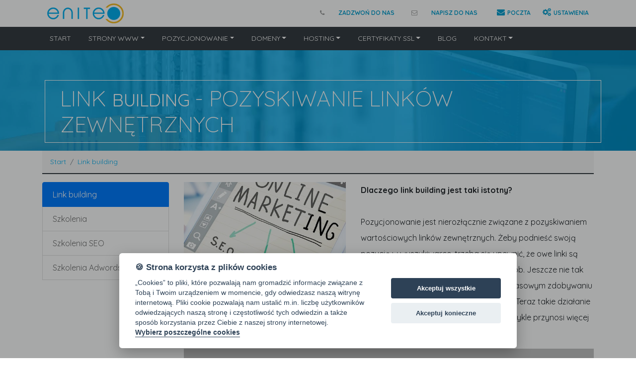

--- FILE ---
content_type: text/html; charset=UTF-8
request_url: https://www.eniteo.pl/link-building-pozyskiwanie-linkow-zewnetrznych
body_size: 6759
content:
 
<!DOCTYPE html>
<html lang="pl">
<head>  
<meta charset="utf-8"> 
<meta http-equiv="X-UA-Compatible" content="IE=edge">
 
<base href="https://www.eniteo.pl/" />
<meta name="viewport" content="width=device-width, initial-scale=1">
<title>Link building - pozyskiwanie linków zewnętrznych | Eniteo</title>
<meta name="Description" content="" />
<meta name="Keywords" content="" />   
<link rel="canonical" href="https://www.eniteo.pl/link-building-pozyskiwanie-linkow-zewnetrznych" />
 
    <!-- Bootstrap core CSS -->
    <link href="vendor/bootstrap/css/bootstrap.min.css" rel="stylesheet">
    <link href="css/global.css" rel="stylesheet"> 
    <link rel="stylesheet" href="src/dist/cookieconsent.css" media="print" onload="this.media='all'">
  <!--  <script type="text/plain" data-cookiecategory="analytics" type="text/javascript">

  var _gaq = _gaq || [];
  _gaq.push(['_setAccount', 'UA-1912145-32']);
  _gaq.push(['_trackPageview']);
  _gaq.push(['b._setAccount', 'UA-23870366-1']);
  _gaq.push(['b._trackPageview']);

  (function() {
    var ga = document.createElement('script'); ga.type = 'text/javascript'; ga.async = true;
    ga.src = ('https:' == document.location.protocol ? 'https://ssl' : 'http://www') + '.google-analytics.com/ga.js';
    var s = document.getElementsByTagName('script')[0]; s.parentNode.insertBefore(ga, s);
  })();

</script>--> <script>
   // Define dataLayer and the gtag function.
   window.dataLayer = window.dataLayer || [];
   function gtag(){dataLayer.push(arguments);}

   // Default ad_storage to 'denied'.
   gtag('consent', 'default', {
    'ad_storage': 'denied',
    'analytics_storage': 'denied',
    'ad_personalization': 'denied',
    'ad_user_data': 'denied',
    'personalization_storage': 'denied', 
    'wait_for_update': 500
   });
 </script> 
 <!-- Google Tag Manager -->
<script>(function(w,d,s,l,i){w[l]=w[l]||[];w[l].push({'gtm.start':
new Date().getTime(),event:'gtm.js'});var f=d.getElementsByTagName(s)[0],
j=d.createElement(s),dl=l!='dataLayer'?'&l='+l:'';j.async=true;j.src=
'https://www.googletagmanager.com/gtm.js?id='+i+dl;f.parentNode.insertBefore(j,f);
})(window,document,'script','dataLayer','GTM-MSJBLZGB');</script>
<!-- End Google Tag Manager -->
<!--- enable analytics when "analytics" category is selected --->
 
<!-- Smartsupp Live Chat script 
<script data-cookiecategory="necessary" type="text/javascript">
var _smartsupp = _smartsupp || {};
_smartsupp.key = '3bccf3bc467b0b2e9b9fb3717a9d5fc2c81128b9';
window.smartsupp||(function(d) {
  var s,c,o=smartsupp=function(){ o._.push(arguments)};o._=[];
  s=d.getElementsByTagName('script')[0];c=d.createElement('script');
  c.type='text/javascript';c.charset='utf-8';c.async=true;
  c.src='https://www.smartsuppchat.com/loader.js?';s.parentNode.insertBefore(c,s);
})(document);
</script>
<noscript> Powered by <a href=“https://www.smartsupp.com” target=“_blank”>Smartsupp</a></noscript>-->
</head>
<body>

<!-- Google Tag Manager (noscript) -->
<noscript><iframe src="https://www.googletagmanager.com/ns.html?id=GTM-MSJBLZGB"
height="0" width="0" style="display:none;visibility:hidden"></iframe></noscript>
<!-- End Google Tag Manager (noscript) -->
<nav id="topbar" class="site-topbar">
	<div class="container">
		<div class="row">
				<div class="col-sm-4"><span style="font-size:13px;"><a href="/"><img src="images/eniteo.png" alt="Eniteo - Strony internetowe, projektowanie stron internetowych" /></a></span>
				</div>
				<div class="social-links col-sm-8">
			 <span class="tel"> <i aria-hidden="true" class="fa fa-phone"></i><a class="btn2 btn-default" data-toggle="collapse" href="#collapseTel" id="#collapseTel" onclick="ga('send', 'event', 'Kontakt', 'Klikniecie', 'Telefon','0');" rel="noindex"> zadzwoń do nas</a></span> 

 <span class="mail"><i class="fa fa-envelope-o"></i> <a class="btn2 btn-default" data-toggle="collapse" href="#collapseEmail" id="#collapseEmail" onclick="ga('send', 'event', 'Kontakt', 'Klikniecie', 'Email','0');" rel="noindex"> napisz do nas</a></span> 
				<a href="https://poczta1109.eniteo.pl" target="_blank"><i class="fa fa-envelope"><span>poczta</span></i></a> 
				<a href="https://panel1109.eniteo.pl" target="_blank"><i class="fa fa-cogs"><span>ustawienia</span></i></a> 
				</div> 
		</div>
	</div>
</nav>
 
  <!-- Navigation -->
    <nav class="navbar navbar-expand-lg navbar-dark bg-dark">
      <div class="container">
      
         <a class="navbar-brand" href="/"><img src="images/logo.png" alt="logo" class="logobrand" style="height:30px" /></a>
          <div class="address-bar-smart"><a href="https://poczta1109.eniteo.pl" target="_blank"><i class="fa fa-envelope"></i></a> 
                        <a href="https://panel1109.eniteo.pl" target="_blank"><i class="fa fa-cogs"></i></a> 
               <!-- <a class="navbar-brand" href="index.php" style="padding:0; padding-top:5px;">  
                   <img src="images/logo.png" id="logo" /> 
                </a>  -->
            </div>  
        <button class="navbar-toggler navbar-toggler-right" type="button" data-toggle="collapse" data-target="#navbarResponsive" aria-controls="navbarResponsive" aria-expanded="false" aria-label="Toggle navigation">
          <span class="navbar-toggler-icon"></span>
        </button> 
        <div class="collapse navbar-collapse" id="navbarResponsive"> <ul class="navbar-nav" id="dropdown-submenu"><li class="nav-item"><a href="/ " class="nav-link" > Start</a></li><li class="nav-item dropdown"><a href="/strony-www" class="nav-link dropdown-toggle" data-toggle="dropdown" id="navbarDropdownPortfolio" aria-haspopup="true" aria-expanded="false"> Strony WWW</a><div class="dropdown-menu dropdown-menu-right" aria-labelledby="navbarDropdownPortfolio"><a href="/firmowe-strony-www" class="dropdown-item">Firmowe strony WWW</a><a href="/tworzenie-sklepow-internetowych" class="dropdown-item">Sklepy internetowe</a><a href="/portfolio-stron-www" class="dropdown-item">Portfolio</a><a href="/identyfikacja-wizualna-firmy-projektowanie-tworzenie-logo" class="dropdown-item">Identyfikacja wizualna</a><a href="/cms-system-zarzadzania-trescia" class="dropdown-item">CMS - system zarządzania treścią</a><a href="/tanie-strony-www-gotowe-strony-internetowe" class="dropdown-item">Tanie strony www</a><a href="/strony-internetowe-krakow-tworzenie-stron-www" class="dropdown-item">Strony internetowe - Kraków</a></div></li><li class="nav-item dropdown"><a href="/seo-pozycjonowanie-stron-www" class="nav-link dropdown-toggle" data-toggle="dropdown" id="navbarDropdownPortfolio" aria-haspopup="true" aria-expanded="false"> Pozycjonowanie</a><div class="dropdown-menu dropdown-menu-right" aria-labelledby="navbarDropdownPortfolio"><a href="/link-building-pozyskiwanie-linkow-zewnetrznych" class="dropdown-item">Link building</a><a href="/szkolenia" class="dropdown-item">Szkolenia</a><a href="/seo" class="dropdown-item">Szkolenia SEO</a><a href="/adwords" class="dropdown-item">Szkolenia Adwords</a></div></li><li class="nav-item dropdown"><a href="/domeny-internetowe-rejestracja-transfer" class="nav-link dropdown-toggle" data-toggle="dropdown" id="navbarDropdownPortfolio" aria-haspopup="true" aria-expanded="false"> Domeny</a><div class="dropdown-menu dropdown-menu-right" aria-labelledby="navbarDropdownPortfolio"><a href="/rejestracja-domeny" class="dropdown-item">Rejestracja domeny</a><a href="/transfer-domeny" class="dropdown-item">Transfer domeny</a><a href="/domeny-cennik" class="dropdown-item">Cennik</a><a href="/regulaminy-domeny" class="dropdown-item">Regulaminy</a><a href="/logowanie" class="dropdown-item">Logowanie</a></div></li><li class="nav-item dropdown"><a href="/tani-hosting-serwery-www" class="nav-link dropdown-toggle" data-toggle="dropdown" id="navbarDropdownPortfolio" aria-haspopup="true" aria-expanded="false"> Hosting</a><div class="dropdown-menu dropdown-menu-right" aria-labelledby="navbarDropdownPortfolio"><a href="/aktywacja-hostingu" class="dropdown-item">Aktywacja hostingu</a><a href="/parametry-hostingu" class="dropdown-item">Parametry hostingu</a><a href="/hosting-cennik" class="dropdown-item">Cennik</a><a href="/rozwiazania-techniczne" class="dropdown-item">Rozwiązania techniczne</a><a href="/regulamin" class="dropdown-item">Regulamin</a></div></li><li class="nav-item dropdown"><a href="/certyfikaty-ssl" class="nav-link dropdown-toggle" data-toggle="dropdown" id="navbarDropdownPortfolio" aria-haspopup="true" aria-expanded="false"> Certyfikaty SSL</a><div class="dropdown-menu dropdown-menu-right" aria-labelledby="navbarDropdownPortfolio"><a href="/cennik-ssl" class="dropdown-item">Cennik</a><a href="/szczegoly-trustico-ssl" class="dropdown-item">Szczegoly Trustico SSL</a><a href="/zamow-certyfikat-ssl" class="dropdown-item">Zamów certyfikat SSL</a></div></li><li class="nav-item"><a href="/blog" class="nav-link" > Blog</a></li><li class="nav-item dropdown"><a href="/kontakt" class="nav-link dropdown-toggle" data-toggle="dropdown" id="navbarDropdownPortfolio" aria-haspopup="true" aria-expanded="false"> Kontakt</a><div class="dropdown-menu dropdown-menu-right" aria-labelledby="navbarDropdownPortfolio"><a href="/online" class="dropdown-item">Szybki kontakt</a><a href="/firma-eniteo" class="dropdown-item">Firma ENITEO</a><a href="/gwarancja-jakosci" class="dropdown-item">Gwarancja jakości</a><a href="/polityka-prywatnosci" class="dropdown-item">Polityka prywatności</a><a href="/rodo" class="dropdown-item">RODO</a></div></li>   
				</ul>
           </div>
            <!-- /.navbar-collapse -->
        </div>
        <!-- /.container -->
    </nav><header>   
  <div class="slide-podstrona" style="background-image: url('images/header-page.jpg');">
    <div class="container naglowek"><h1 class="mb-3 naglowek-podstrona bialy">
      Link <small>building </small>- pozyskiwanie linków zewnętrznych  
      </h1>
    </div>
  </div>   
</header>
 <div class="container content">
  <ol class="breadcrumb"><li class="breadcrumb-item"><a href="index.php">Start</a></li><li class="breadcrumb-item active"><a href="/link-building-pozyskiwanie-linkow-zewnetrznych">Link building</a></li></ol>			<div class="row justify-content-md-center"><div class="col-md-3 menu-left"><div class="list-group"> <a href="/link-building-pozyskiwanie-linkow-zewnetrznych" class="list-group-item active">Link building</a> <a href="/szkolenia" class="list-group-item">Szkolenia</a> <a href="/seo" class="list-group-item">Szkolenia SEO</a> <a href="/adwords" class="list-group-item">Szkolenia Adwords</a><p>&nbsp;</p><p>&nbsp;</p></div></div><div class="col-md-9"><div class="row"><div class="col-lg-5"><p><img src="magazyn/image/podstrony/linki-sponsorowane.jpg" class="img-fluid mb-4" alt="Link building - pozyskiwanie linków zewnętrznych" /></p></div><div class="col-lg-7"><p><strong>Dlaczego link building jest taki istotny?</strong><br />
<br />
Pozycjonowanie jest nierozłącznie związane z pozyskiwaniem wartościowych link&oacute;w zewnętrznych. Żeby podnieść swoją pozycję w wyszukiwarce, trzeba się upewnić, że owe linki są pozyskiwane w mądry, przemyślany spos&oacute;b. Jeszcze nie tak dawno temu działania SEO polegały na masowym zdobywaniu odnośnik&oacute;w &ndash; liczyła się ilość, a nie jakość. Teraz takie działanie jest postrzegane jako mało skuteczne i zwykle przynosi więcej komplikacji niż profit&oacute;w.</p>
</div>
      </div>
    <!-- /.row --><div style="display:block; background-color:#c3c3c3; 
  background: -moz-linear-gradient(0deg, #c3c3c3, #ebebeb); padding:15px;">
<p style="text-align: justify;">Przełomowym momentem był rok 2013, w kt&oacute;rym to algorytm o nazwie Pingwin wywr&oacute;cił zasady pozycjonowania do g&oacute;ry nogami. Strony, kt&oacute;re posiadały tysiące zewnętrznych odnośnik&oacute;w wykupionych za grosze, zostały zepchnięte z piedestału &ndash; Pingwin rozpoznał je bowiem jako sztucznie promowane i bezwartościowe. Nadrzędną zasadą, jaka przyświeca obecnie link buildingowi, jest prymat jakości. Budowanie zaplecza ma sens tylko i wyłącznie wtedy, jeśli odnośniki pochodzą z zaufanych i wartościowych źr&oacute;deł &ndash; a na to potrzeba czasu i pieniędzy. Google podchodzi bardzo poważnie do kwestii pochodzenia zewnętrznych link&oacute;w, ponieważ odzwierciedla to autorytet linkowanych domen. Im większy autorytet, tym wyższe zaufanie do firmowej strony i wyższa pozycja w wynikach wyszukiwania.</p>
</div>

<p style="text-align: center;"><br />
<strong>3 kluczowe zasady link buildingu</strong></p>

<div class="row">
<div class="col-sm-3">
<h3 style="text-align: center;">1.</h3>

<p>Liczy się jakość, nie ilość. Stare zasady odeszły do lamusa &ndash; nadeszła era treści i link&oacute;w wartościowych.</p>
</div>

<div class="col-sm-3">
<h3 style="text-align: center;">2.</h3>

<p>Jeśli linkować, to tylko z zaufanych domen. Zawsze należy sprawdzić, czy dana witryna ma wysoki wsp&oacute;łczynnik Domain Authority.</p>

<p>&nbsp;</p>
</div>

<div class="col-sm-6">
<h3 style="text-align: center;">3.</h3>

<p>Odnośniki dzielą się na zwykłe, czyste linki oraz tak zwane anchory, czyli linki skryte pod tekstem. Wcześniej to anchory były skuteczniejsze; gł&oacute;wnie ze względu na to, że stosowane w nich frazy były promowane przez wyszukiwarek. Teraz, w dobie Pingwina, nadużywanie anchor&oacute;w może ściągnąć na daną stronę przykre konsekwencje; chmura wygląda lepiej i naturalniej, jeśli przeważają w niej odnośniki czyste.</p>
</div>
</div>

<p>&nbsp;</p>

<p style="text-align: center; padding:10px; border:1px grey solid"><strong>4 podstawowe typy link&oacute;w</strong></p>

<div style="display:block; background-color:#fda329; 
  background: -moz-linear-gradient(0deg, #fda329, #e88b0c); color:#FFF; padding:15px;">
<p style="text-align: justify;">Możemy także zr&oacute;żnicować odnośniki ze względu na ich pochodzenie oraz skuteczność. Wyr&oacute;żniamy w&oacute;wczas:</p>

<ul>
	<li style="text-align: justify;">linki wewnętrzne &ndash; pozostają one w obrębie tej samej witryny, np. w jednym sklepie internetowym podzielonym na podstrony z kategoriami,</li>
	<li style="text-align: justify;">linki zewnętrzne &ndash; są one umieszczane na domenach zewnętrznych &ndash; innych stronach internetowych, blogach, w mediach społecznościowych, na stronach z ogłoszeniami i forach internetowych, a także na stronach zapleczowych (te ostatnie mają najniższą wartość),</li>
	<li style="text-align: justify;">linki naturalne &ndash; odsyłają one do witryny bezinteresownie. Przykładem może być dobrowolne, autentyczne polecenie jakiegoś produktu przez zadowolonego użytkownika albo dyskusja na forum internetowym na temat konkretnej usług,</li>
	<li style="text-align: justify;">linki nienaturalne &ndash; mało skuteczny, a wręcz szkodliwy spam, kt&oacute;ry zwykle można wytropić na pierwszy rzut oka. Takie niewiarygodne odnośniki widać zwłaszcza w komentarzach pod artykułami i na forach internetowych.</li>
</ul>
</div>

<p style="text-align: center;"><br />
<strong>4 filary skutecznego link buildingu</strong></p>

<p style="text-align: justify;">Żeby pozyskiwanie odnośnik&oacute;w przyniosło zamierzony efekt i pomogło wypozycjonować daną witrynę, konieczne jest długotrwałe działanie wielotorowe. Profesjonalny link building opiera się na wielopłaszczyznowej, kompleksowej strategii, kt&oacute;ra angażuje strony r&oacute;żnego typu, ale zawsze wysokiej jakości. Najcenniejsze są naturalne linki zewnętrzne &ndash; czy to z dłuższych tekst&oacute;w na blogach, czy to z wymiany zdań na forach internetowych. Kluczowe jest pozyskiwanie odnośnik&oacute;w typu dofollow. Trzeba przy tym dbać o prezencję chmury anchor&oacute;w i r&oacute;wnowagę pomiędzy nimi a czystymi linkami. Warto upewnić się, że dani SEO specjaliści sporządzają stosowne raporty miesięczne, do kt&oacute;rych zapewnią Ci dostęp. Możesz wtedy skontrolować pr&oacute;bki link&oacute;w i ocenić wartość pozyskiwanych odnośnik&oacute;w. Idealną strategię link buildingu w ramach pozycjonowania szerokiego można łatwo podsumować w oparciu o cztery filary:</p>

<div style="display:block; background-color:#cfe7f0; padding:25px;">Jakość &ndash; ważny jest każdy odnośnik; nie powinno się pozyskiwać link&oacute;w z przypadkowych źr&oacute;deł, a jedynie z zaufanych, wartościowych stron. Ponadto linki muszą przybierać stosowną formę,<br />
&nbsp;
<div style="display:block; background-color:#6cc8ec; color:#FFF; padding:25px;">Przejrzystość działania &ndash; profesjonalna agencja SEO rozwieje wszystkie Twoje wątpliwości, prześle pr&oacute;bki link&oacute;w i będzie w stanie rozsądnie wytłumaczyć swoją strategię działania (bo będzie ona przejrzysta i możliwa do objaśnienia),<br />
&nbsp;
<div style="display:block; background-color:#4cb2da; color:#474747; padding:25px;">Efektywność &ndash; pozyskiwanie link&oacute;w ma sens tylko wtedy, kiedy przynosi zamierzone efekty. Jest to możliwe, gdy strategia jest na bieżąco modyfikowana dzięki kontrolowaniu pozycji linkowanych fraz,<br />
&nbsp;
<div style="display:block; background-color:#339fca; color:#FFF; padding:25px;">Zaufane zaplecze &ndash; link building polega na rozbudowie zaplecza wartościowych odnośnik&oacute;w, a to z kolei pociąga za sobą rosnące zaufanie robot&oacute;w Google&#39;a do promowanej strony. Zaufaj profesjonalistom, a efekty przekroczą Twoje oczekiwania!</div>
</div>
</div>
</div>
</div></div></div> </div>  
    	 <!-- Footer --> 
	 	
         
	<footer class="py-5 bg-dark" style="background:url(images/tlo-footer.jpg) no-repeat center">
	<div class="container">
		<div class="row">
		<div class="col-sm-3">
		<ul>
				<li><a href="/domeny/rejestracja-domeny">Rejestruj domenę</a></li>
				<li><a href="/hosting/aktywacja-hostingu">Aktywuj hosting</a></li>
				<li><a href="/kontakt">Zamów stronę www</a></li> 
		</ul> 
		
      </div>
      <div class="col-sm-3">
      		<ul>
				<li><a href="/aktualnosci">Aktualności</a></li>
				<li><a href="/pomoc">Pomoc</a></li> 
				<li><a href="/kontakt/firma-eniteo">O firmie</a></li> 
				<li><a href="#" data-cc="c-settings">Ustawienia Cookie</a></li>  
				
				<li>&nbsp;</li> 
				<li><a href="https://www.facebook.com/ENITEO-281810141851053/" target="_blank"><img src="images/facebook.png" alt="facebook" /></a></li> 
			</ul> 
      </div> 
      <div class="col-sm-6"> 
    <h4 class="bialy">Skontaktuj się z nami</h4>  
      <p>&nbsp;</p>
		<p style="color:#fff; float:left"><span class="tel"> <i aria-hidden="true" class="fa fa-phone"></i><a class="btn2 btn-default" data-toggle="collapse" href="#collapseTel" id="#collapseTel" onclick="ga('send', 'event', 'Kontakt', 'Klikniecie', 'Telefon','0');" rel="noindex"> zadzwoń do nas</a></span></p>

<p  style="color:#fff; float:left"><span class="mail"><i class="fa fa-envelope-o"></i> <a class="btn2 btn-default" data-toggle="collapse" href="#collapseEmail" id="#collapseEmail" onclick="ga('send', 'event', 'Kontakt', 'Klikniecie', 'Email','0');" rel="noindex"> napisz do nas</a></span></p>
						 
      </div> 
      <div class="col-lg-12 copyright">
      <p>&nbsp;</p>
        <p class=" text-white"><br />ENITEO &copy; Wszelkie prawa zastrzeżone. </p>
       </div>
      </div>
      </div>
      <!-- /.container -->
	</footer> 
    
  <!-- Bootstrap core JavaScript -->
    <script src="vendor/jquery/jquery.min.js"></script>
    <script src="vendor/bootstrap/js/bootstrap.bundle.min.js"></script>
    
    <script src="js/nav-scroll.js"></script>   
   
    <link href="vendor/font-awesome/css/font-awesome.min.css" rel="stylesheet" type="text/css"> 
    <link href="css/fonts.css" rel="stylesheet">  
    
    <script src="https://www.google.com/recaptcha/api.js" async defer></script> 
    <script src="js/func.js"></script>  
    
      <!-- Plugin JavaScript -->
    <script src="js/jquery.easing.min.js"></script>
    <script src="vendor/scrollreveal/scrollreveal.min.js"></script>
    <script src="vendor/magnific-popup/jquery.magnific-popup.min.js"></script> 
     
    
    <link rel="stylesheet" href="css/lightbox.css" type="text/css" media="screen" /> 
	<script src="js/lightbox.js"></script> 
     
      
    <script src="js/slick.js"></script>
	  
    <script defer src="src/cookieconsent.js"></script>
    <script defer src="js/cookieconsent-init.js"></script> 
    <script>
    $(document).ready(function(){
    $('.customer-logos').slick({
        slidesToShow: 4,
        slidesToScroll: 1,
        autoplay: true,
        autoplaySpeed: 2000,
        arrows: false,
        dots: false,
        pauseOnHover: false,
        responsive: [{
            breakpoint: 768,
            settings: {
                slidesToShow: 3
            }
        }, {
            breakpoint: 520,
            settings: {
                slidesToShow: 2
            }
        }]
      });
    });
    </script>
    <script> 
    $('.carousel').carousel({
        interval: 5000 //changes the speed
    })  
    </script> 
      
</body> 
</html>


--- FILE ---
content_type: text/css
request_url: https://www.eniteo.pl/css/global.css
body_size: 4413
content:
/*!
 * Start Bootstrap - Modern Business (http://startbootstrap.com/template-overviews/modern-business)
 * Copyright 2013-2017 Start Bootstrap
 * Licensed under MIT (https://github.com/BlackrockDigital/startbootstrap-logomodern-business-nav/blob/master/LICENSE)
 */

body {
    padding-top: 0px;
    font-family: 'Quicksand', sans-serif;  
}
hr {
  border-color: #f5ba1d;
  border-width: 3px;
  max-width: 50px;
}
hr.light {
  border-color: #f5ba1d;
} 
hr.star-light,
hr.star-primary {
    margin: 15px auto 10px; 
    padding: 0;
    max-width: 60px;
    border: 0;
    border-bottom: solid 3px;
    text-align: center;   
    overflow:visible;
}
 
hr.star-primary:after { 
    display: inline-block;
    position: relative;
    bottom: 0;
    padding: 0 .25em;
    font-family: 'Mukta', sans-serif;
    font-size: 1.5em;
} 
hr.star-light:after { 
    display: inline-block;
    position: relative; 
    bottom: 0;
    padding: 0 .25em;
    font-family: 'Mukta', sans-serif;
    font-size: 1.5em;
}
hr.star-light {
    border-color: #3fb859
} 
hr.star-light:after {
     color: #2c3e50;
    background-color: #fff;
} 
hr.star-primary {
    border-color: #3fb859
} 
hr.star-primary:after {
    color: #2c3e50;
    background-color: #fff;
}   

a {
  -webkit-transition: all 0.35s;
  -moz-transition: all 0.35s;
  transition: all 0.35s;
  color: #717171
}
a:hover,
a:focus {
  color: #727272;
  text-decoration:none;
}
.content a { text-decoration:underline; } 
.content a:hover,.content a.btn { text-decoration:none; } 
h1,
h2,
h3,
h4,
h5,
h6 {
  font-family: 'Quicksand', 'Helvetica Neue', Arial, sans-serif;
  font-weight:300;
  color:#535353;
} 
h2 { font-size:30px }

p {
  font-size: 16px;
  line-height:2.0; 
  margin-bottom: 15px;
  font-weight:400;
}
.text-domeny-sg { text-align:left; padding-top:25px; color:#B9B9BB; font-weight:300; font-size:14px;}
.bbb { padding-top:0; }
.bialy { color:#FFF }
ul,ol {
  font-size: 16px;
  line-height:1.5; 
  margin-bottom: 30px;
  font-weight:400;
}
.text-primary {
  color: #4d93ca;  
}  

.logopc { display:none; } 
.card-img-top {border:1px #CDCDCD solid; }
section {
	padding:0;  
} 
.naglowek-podstrona { text-transform:uppercase; }
/* PODSTRONA */
.logowanie_domen {
width:100%; height:1240px; border:2px #dbdbdb solid; 
}
.rejestracja_domen {
width:100%;  height:1440px;  overflow:hidden; border:0;
}

h2.sg-tytul,h3.sg-tytul {
	padding: 60px 5px 5px 5px; font-size:22px; text-transform:uppercase;
}
.bg-marketing {
	background:#50acdc url(../images/tlo-sekcja3.jpg); 
	margin:50px 0;
	padding:50px 0 100px 0;
	
} 
@media (max-width: 598px) {
.carousel-inner .carousel-item  {  
  height:100%;  
} 
    /*
header .carousel .carousel-item,
header .carousel .carousel-item.active,
header .carousel .carousel-inner {
    
}
 */
}

.list-group a { text-decoration:none } 
.list-group a:hover { background-color:#ededed } 
.list-group .active:hover { background-color:#007bff } 
 

.bg-black  { background-color: #000; }

.navbar-expand-lg .navbar-nav > li > a.nav-link { 
    font-size:14px; 
    font-weight:400;
    padding-left:10px;
    color:#fff;
    text-transform:uppercase;
    margin-right:5px;
} 
.navbar-expand-lg  .navbar-nav > li > a.nav-link:hover, .navbar-expand-lg  .navbar-nav > li > a.link_on, .navbar-expand-lg .navbar-nav > li > a:focus {  
    background:none; 
    color: #fff;
    background-color: #00adef;
    border-bottom:0; 
	} 
	.dropdown-menu { border-radius:0; background-color:#f6f6f6; font-size:13px; }
	.dropdown-menu a.dropdown-item:hover {   background-color:#343a40; color:#f6f6f6 }
	
  .address-bar { display:none }
  .navbar-brand{display: inherit;  }
  .address-bar-smart {
        display: inherit; 
        margin: 0; 
        padding: 0;   
    }  
  .address-bar-smart a { padding:0 7px }
  .address-bar-smart img {height:25px }
.breadcrumb { border-radius:0; background-color:#f6f6f6; border-bottom:2px #343a40 solid; font-size:14px; }
.breadcrumb a { color:#00aeef }
.carousel-item {  
    min-height: 200px;
    background: no-repeat bottom center scroll;
    -webkit-background-size: cover;
    -moz-background-size: cover;
    -o-background-size: cover;
    background-size: 100%;
}
.card { border:0; border-radius:0; }
.haslo h1 { font-size:22px; font-weight:300; padding-top:0;  }
.tytul h1 { font-size:20px; color:#474747; text-transform:uppercase; font-weight:300; padding:5px;}
.tytul h3 { font-size:22px; color:#474747; text-transform:uppercase; font-weight:500; padding:10px;}
.tytul h3 span {  text-transform:none; font-size:18px; font-weight:300; }
.card-header { border:none; }
.onas p,.onas ul { font-size:13px; }
.onas a {  }
h4.card-header { font-size:18px; text-transform:uppercase; font-weight:300; }
.card-body ul,.card-body p { font-size: 14px; padding-left:10px; }

.szukaj { padding-left:0 }
.slide-podstrona { 
   min-height:155px; 
   background-position:center center;  
  -webkit-background-size: cover;
  -moz-background-size: cover;
  background-size: cover;
  -o-background-size: cover; 
  color: white 
    
} 
.obrazeknews { width:50%; margin-right:20px; }
.menu-left { display:none } 
.table th { font-weight:400; font-size:11px; padding:5px;  }
.table th span { font-size:11px; }
.table td { font-size:11px; }
.table td { text-align:center; }
.table th.thstyl { text-align:center;  }
.table th.thstyl1 { text-align:center; background-color:#ff6700; color:#FFF; }
.table th.thstyl2 { text-align:center; background-color:#fd1313; color:#FFF; }
.table a.btn.btn-primary { font-size:10px; width:100%; padding:2px; margin:0; }

.nav-tabs a { text-decoration: none }


div.cennik{background:url(../magazyn/image/header-cennik.jpg);background-size:cover;color:#FFF;}
div.cennik p { color:#000; } 
div.zalety{background:url(../magazyn/image/header-zalety.jpg);background-size:cover;color:#FFF;}
.slide-podstrona h1 { border:1px #FFF solid; padding:10px 30px; display:inline-block; font-size:28px; }
.slide-podstrona .naglowek { padding:60px 0 0 20px; }
footer ul { list-style:none; }
footer ul li a { color:#FFF; font-family: 'Roboto Condensed', 'Helvetica Neue', Arial, sans-serif; }
footer .copyright p { font-size:12px } 


.photo3, .photo3p{
  text-align: center;
  overflow: hidden;
}

.photo3{
  overflow:hidden;
  max-width: 400px;
  height:210px; 
}
.photo3 img{ 
   width: 400px;
  height:200px; 
}
.photo3p {
  overflow:hidden; 
  height: 250px; 
}
.upper{text-transform:uppercase;}
h4.teoo{background:url(/magazyn/image/eniteo-o-min.png) no-repeat;padding:8px 0 10px 50px;}
.sekcja { border-bottom:2px #bababa dotted; margin: 10px 0 20px 0; }

.offer-box { 
  max-width: 900px;
  margin: 10px auto 0; 
  text-align:center; 
}
.service-box {
  max-width: 400px;
  margin: 50px auto 0;
}

.section-heading { font-size:22px; }

@media (min-width: 768px) {
h2.sg-tytul,h3.sg-tytul {
	 font-size:28px; 
}
.menu-left { display:block } 
.tytul h1 { font-size:28px;  font-weight:500; padding:10px;}
.section-heading { font-size:28px; }


.table th { font-weight:400; font-size:14px; padding:10px; }
.table th span { font-size:14px; }
.table td { font-size:14px; }
.table a.btn.btn-primary { font-size:14px }
.table a.btn.btn-primary { font-size:14px; width:80%; padding:5px 20px; margin:0; }

}

@media (min-width: 992px) {
  .offer-box {
    margin: 5px auto 0; 
  }
  .service-box {
    margin: 20px auto 0;
  }

#galeria {
   /* Prevent vertical gaps */
   line-height: 0; 
   -webkit-column-count: 3;
   -webkit-column-gap:   1;
   -moz-column-count:    3;
   -moz-column-gap:      1;
   column-count:         3;
   column-gap:           1px;
   
}
}
.offer-box h3 { padding:10px; border-bottom:1px grey solid; margin-bottom:50px; }
.offer-box h3.niebieski { background-color:#008dff; color:#FFF; font-size:18px; padding:10px; }
.offer-box h3 span { font-size:14px; }
.offer-box h4 { padding:40px 10px 0 10px; color:#750551; } 
.offer-box h4 span { font-size:50px; font-weight:700; }
.offer-box h4.niebieski { color:#008dff } 

.ramka {  padding:20px 5px; font-size:20px; font-weight:100; margin:0;  border-top:1px #d5d5d5  solid; border-left:1px #d5d5d5  solid;}
@media (min-width: 498px) { 

.haslo h1 { font-size:32px; padding-top:20px; }
.carousel-item {
    height: 45vh;
    min-height: 300px;
    background: no-repeat center center scroll;
    background-size: 100%;
    }
.carousel-item.klient {
    height: 25vh;
    min-height: 100px;
    }
} 

@media (min-width: 992px) { 
 
.navbar-brand{display:none } 
.szukaj { padding-left:40px } 
   
.dropdown:hover .dropdown-menu {
    display: block;
}
.dropdown-menu {
    margin-top: 0px;
    margin-right:4px
}


}
.the-legend {
    border-style: none;
    border-width: 0;
    font-size: 14px;
    line-height: 20px;
    margin-bottom: 0;
    width: auto;
    padding: 0 10px;
    border: 1px solid #e0e0e0;
}
fieldset {
    border: 1px solid #e0e0e0;
    padding: 10px;
}
.no-gutter > [class*='col-'] {
    margin: 0;  
  padding: 5px;
}

.image-block { 
    background-color: black;
    border:1px #d8d8d8 solid;
    padding: 0px;    
    margin: 0px;
    height:350px;
    text-align: center;
    vertical-align: bottom;
}
.image-block.first {  
    height:250px; 
}
.image-block > p {
    width: 100%;
    height: 100%; 
    padding-top: 150px;
    background-color: rgba(3,3,3,0.0);
    color: rgba(6,6,6,1);
}
.image-block:hover > p {
    background-color: rgba(3,3,3,0.5);    
    color: white;    
}


.portfolio-item {
    margin-bottom: 30px;
} 
.portfolio-box {
  position: relative;
  display: block;
  max-width: 650px;
  margin: 0 auto; }
  .portfolio-box .portfolio-box-caption {
    position: absolute;
    bottom: 0;
    display: block;
    width: 100%;
    height: 100%;
    text-align: center;
    opacity: 0;
    color: white;
    background: rgba(0,0,0, 0.2);
    -webkit-transition: all 0.2s;
    -moz-transition: all 0.2s;
    transition: all 0.2s; }
    .portfolio-box .portfolio-box-caption .portfolio-box-caption-content {
      position: absolute;
      top: 50%;
      width: 100%;
      transform: translateY(-50%);
      text-align: center; }
      .portfolio-box .portfolio-box-caption .portfolio-box-caption-content .project-category,
      .portfolio-box .portfolio-box-caption .portfolio-box-caption-content .project-name {
        padding: 0 15px;
        font-family: 'Quicksand', 'Helvetica Neue', Arial, sans-serif; }
      .portfolio-box .portfolio-box-caption .portfolio-box-caption-content .project-category {
        font-size: 14px;
        font-weight: 600;
        text-transform: uppercase; }
      .portfolio-box .portfolio-box-caption .portfolio-box-caption-content .project-name {
        font-size: 18px; }
  .portfolio-box:hover .portfolio-box-caption {
    opacity: 1; }
  .portfolio-box:focus {
    outline: none; }
    
    
     
	.site-topbar {
      display:none;
	    background: #fff;
	    padding: 7px 0;
	    color: #999
	}
	.site-topbar a {
	    color: #059fd0;
	    padding: 0 10px
	}
	.site-topbar a:hover,
	.site-topbar a:active {
	    color: #999
	}
	.site-topbar .social-links {
	    text-align: right; margin-top:5px;
	}
	.site-topbar .social-links span {
	  margin-left:5px; font-family: 'Quicksand', sans-serif; font-size:12px; font-weight:600; text-transform:uppercase
	}
	@media (max-width: 767px) {
	    .site-topbar {
	        text-align: center
	    }
	    .site-topbar .social-links {
	        margin: 10px 0 0;
	        text-align: center
	    }
	}
	
	
	
  @media (min-width: 768px) {
  	.logobrand{display:none } 
  .site-topbar { display:block; } 
.bbb { padding-top:80px; }
  .navbar-expand-lg .navbar-nav > li > a.nav-link {  
    padding:5px 15px;  
    }  
  .address-bar-smart { display:none }
	.address-bar {
        display: inherit;
        margin: 0;
        padding: 0;
		text-align:right; 
    } 
	.address-bar p { display:block; margin:10px 10px 0 0; padding:0 0 5px 35px; color:#434556; }
	.address-bar p span {  font-size:12px;  }
	.address-bar p span.tel { font-size:16px; background:url(../images/ico-tel.png) no-repeat left; margin:0 0 0 15px; padding:0 0 15px 45px; }
	.address-bar p span.mail { background:url(../images/ico-mail.png) no-repeat left; margin:0 0 0 15px; padding:0 0 15px 50px; }
	.address-bar p a { padding:0; font-weight:400; font-size:16px; background:none; color:#434556;}
	.address-bar .btn-default { padding:5px 15px; border:none; background-color:#9f225d; color:#fff; }
	
    .portfolio-box .portfolio-box-caption .portfolio-box-caption-content .project-category {
      font-size: 16px; }
    .portfolio-box .portfolio-box-caption .portfolio-box-caption-content .project-name {
      font-size: 22px; } 
   
.slide-podstrona {
   min-height:180px; 
   background-position:top center;    
  } 
.slide-podstrona h1 {  font-size:44px; }  

   }
.breadcrumb-item a { text-decoration:none }
.breadcrumb-item a:hover{ text-decoration:underline}
.btn2 { padding: 5px; margin:15px;}
.btn { 
  font-size:14px; 
  border: 1px #FFF solid;
  border-radius: 0;
  font-weight: 500; 
  text-transform: uppercase; 
} 
.btn-xl {
  padding: 10px 20px;
} 

.btn-circle {
  background-color:#FFF;  
  color:#ff6100;
  width: 40px;
  height: 40px;
  text-align: center;
  padding: 8px 0;
  font-size: 14px;
  line-height: 1.428571429;
  border-radius: 25px;
}
.btn-circle span { color:#a8a8a8; font-size:14px; } 
.btn-circle.btn-lg {
  width: 110px;
  height: 110px;
  padding: 10px 16px;
  font-size: 20px;
  line-height: 1.13;
  border-radius: 60px;
}
.btn-circle.btn-xl {
  width: 120px;
  height: 120px;
  padding: 10px 16px;
  font-size: 28px;
  line-height: 1.33;
  border-radius: 75px;
}
.btn-default {
  text-decoration:none;
  color: #222222;
  background-color: white;
  border-color: #222222;
  -webkit-transition: all 0.35s;
  -moz-transition: all 0.35s;
  transition: all 0.35s;
}
.btn-default:hover,
.btn-default:focus,
.btn-default.focus,
.btn-default:active,
.btn-default.active,
.open > .dropdown-toggle.btn-default {
  color: #222222;
  text-decoration:none;
  background-color: #f2f2f2;
  border-color: #ededed;
}

.btn-primary {
  color: white; 
  background-color: #f5ba1d;
  border-color: #f5ba1d;
  -webkit-transition: all 0.35s;
  -moz-transition: all 0.35s;
  transition: all 0.35s;
}
.btn-primary.pomarancz { 
  background-color: #ff6702; 
  } 
.btn-primary.czerwony { 
  background-color: #ff1717; 
  }
.btn-primary.bialy { 
  background-color: #FFF; 
  color: #616161;
  }
.btn-primary:hover,
.btn-primary:focus,
.btn-primary.focus,
.btn-primary:active,
.btn-primary.active,
.open > .dropdown-toggle.btn-primary {
  color: white;
  background-color: #3a91f3;
  border-color: #fff;
}
.btn-primary:active,
.btn-primary.active,
.open > .dropdown-toggle.btn-primary {
  background-image: none;
}
.btn-primary.disabled,
.btn-primary[disabled],
fieldset[disabled] .btn-primary,
.btn-primary.disabled:hover,
.btn-primary[disabled]:hover,
fieldset[disabled] .btn-primary:hover,
.btn-primary.disabled:focus,
.btn-primary[disabled]:focus,
fieldset[disabled] .btn-primary:focus,
.btn-primary.disabled.focus,
.btn-primary[disabled].focus,
fieldset[disabled] .btn-primary.focus,
.btn-primary.disabled:active,
.btn-primary[disabled]:active,
fieldset[disabled] .btn-primary:active,
.btn-primary.disabled.active,
.btn-primary[disabled].active,
fieldset[disabled] .btn-primary.active {
  background-color: #f5ba1d;
  border-color: #f5ba1d;
}
.btn-primary .badge {
  color: #f5ba1d;
  background-color: white;
}
 
.form-group input,
.form-group textarea {
  padding: 7px;  
  border-radius:0;
  color: #8f959b; 
} 
.form-group input.form-control {
  height: auto;
  font-size:13px;
}
.form-group textarea.form-control {
  height: 150px;
  font-size:13px;
}
.form-control:focus {
  border-color:#00ADEF;
  box-shadow: none;
  color: #8f959b; 
}
.form-control::-webkit-input-placeholder  { 
  font-weight: 400;
  color: #8f959b;
}
.form-control:-moz-placeholder {
  /* Firefox 18- */ 
  font-weight: 400;
  color: #8f959b;
}
.form-control::-moz-placeholder {
  /* Firefox 19+ */ 
  font-weight: 400;
  color: #8f959b;
}
.form-control:-ms-input-placeholder { 
  font-weight: 400;
  color: #8f959b;
}   
 
 
/* Slider */

.slick-slide {
    margin: 0px 10px;
}

.slick-slide img {
    width: 100%;
}

.slick-slider
{
    position: relative;
    display: block;
    box-sizing: border-box;
    -webkit-user-select: none;
    -moz-user-select: none;
    -ms-user-select: none;
            user-select: none;
    -webkit-touch-callout: none;
    -khtml-user-select: none;
    -ms-touch-action: pan-y;
        touch-action: pan-y;
    -webkit-tap-highlight-color: transparent;
}

.slick-list
{
    position: relative;
    display: block;
    overflow: hidden;
    margin: 0;
    padding: 0;
}
.slick-list:focus
{
    outline: none;
}
.slick-list.dragging
{
    cursor: pointer; 
}

.slick-slider .slick-track,
.slick-slider .slick-list
{
    -webkit-transform: translate3d(0, 0, 0);
       -moz-transform: translate3d(0, 0, 0);
        -ms-transform: translate3d(0, 0, 0);
         -o-transform: translate3d(0, 0, 0);
            transform: translate3d(0, 0, 0);
}

.slick-track
{
    position: relative;
    top: 0;
    left: 0;
    display: block;
}
.slick-track:before,
.slick-track:after
{
    display: table;
    content: '';
}
.slick-track:after
{
    clear: both;
}
.slick-loading .slick-track
{
    visibility: hidden;
}

.slick-slide
{
    display: none;
    float: left;
    height: 100%;
    min-height: 1px;
}
[dir='rtl'] .slick-slide
{
    float: right;
}
.slick-slide img
{
    display: block;
}
.slick-slide.slick-loading img
{
    display: none;
}
.slick-slide.dragging img
{
    pointer-events: none;
}
.slick-initialized .slick-slide
{
    display: block;
}
.slick-loading .slick-slide
{
    visibility: hidden;
}
.slick-vertical .slick-slide
{
    display: block;
    height: auto;
    border: 1px solid transparent;
}
.slick-arrow.slick-hidden {
    display: none;
}

::-moz-selection {
  color: white;
  text-shadow: none;
  background: #222222;
}
::selection {
  color: white;
  text-shadow: none;
  background: #222222;
}
img::selection {
  color: white;
  background: transparent;
}
img::-moz-selection {
  color: white;
  background: transparent;
}
body {
  -webkit-tap-highlight-color: black;
}

--- FILE ---
content_type: application/javascript
request_url: https://www.eniteo.pl/js/cookieconsent-init.js
body_size: 2286
content:
// obtain cookieconsent plugin
var cc = initCookieConsent();

// microsoft logo
var logo = 'ENITEO';
var cookie = '🍪';

// run plugin with config object
cc.run({
    current_lang : 'pl',
    autoclear_cookies : true,                   // default: false
    cookie_name: 'cc_cookie_eniteo',             // default: 'cc_cookie'
    cookie_expiration : 365,                    // default: 182
    page_scripts: false,                       // default: false
    force_consent: true,  
    // auto_language: null,                     // default: null; could also be 'browser' or 'document'
    // autorun: true,                           // default: true
    // delay: 0,                                // default: 0
    // force_consent: false,
    // hide_from_bots: false,                   // default: false
    // remove_cookie_tables: false              // default: false
    // cookie_domain: location.hostname,        // default: current domain
    // cookie_path: "/",                        // default: root
    // cookie_same_site: "Lax",
    // use_rfc_cookie: false,                   // default: false
    // revision: 0,                             // default: 0
    
    categories: {
      necessary: {
        readOnly: true,
        enabled: true
      },
      analytics: {},
      ads: {},
      user_data: {},
      personalization: {}
    },
    
    gui_options: {
        consent_modal: {
            layout: 'cloud',                      // box,cloud,bar
            position: 'bottom center',           // bottom,middle,top + left,right,center
            transition: 'slide'                 // zoom,slide
        },
        settings_modal: {
            layout: 'box',                      // box,bar
            // position: 'left',                // right,left (available only if bar layout selected)
            transition: 'slide'                 // zoom,slide
        }
    },

    onFirstAction: function(){
        console.log('onFirstAction fired');
    },

  onAccept: function(cookie) {
    console.log('onAccept fired ...');

    gtag('consent', 'update', {
        'ad_storage': cc.allowedCategory('ads') ? 'granted' : 'denied',
        'analytics_storage': cc.allowedCategory('analytics') ? 'granted' : 'denied',
        'ad_user_data': cc.allowedCategory('user_data') ? 'granted' : 'denied',
        'ad_personalization': cc.allowedCategory('personalization') ? 'granted' : 'denied'
    });
},

onChange: function(cookie, changed_preferences) {
    console.log('onChange fired ...');

    gtag('consent', 'update', {
        'ad_storage': cc.allowedCategory('ads') ? 'granted' : 'denied',
        'analytics_storage': cc.allowedCategory('analytics') ? 'granted' : 'denied',
        'ad_user_data': cc.allowedCategory('user_data') ? 'granted' : 'denied',
        'ad_personalization': cc.allowedCategory('personalization') ? 'granted' : 'denied'
    });
},

    languages: {
        'pl': {
            consent_modal: {
                title: cookie + ' Strona korzysta z plików cookies ',
                description: '„Cookies” to pliki, które pozwalają nam gromadzić informacje związane z Tobą i Twoim urządzeniem w momencie, gdy odwiedzasz naszą witrynę internetową. Pliki cookie pozwalają nam ustalić m.in. liczbę użytkowników odwiedzających naszą stronę i częstotliwość tych odwiedzin a także sposób korzystania przez Ciebie z naszej strony internetowej. <button type="button" data-cc="c-settings" class="cc-link">Wybierz poszczególne cookies</button>',
                primary_btn: {
                    text: 'Akceptuj wszystkie',
                    role: 'accept_all'              // 'accept_selected' or 'accept_all'
                },
                secondary_btn: {
                    text: 'Akceptuj konieczne',
                    role: 'accept_necessary'        // 'settings' or 'accept_necessary'
                }
            },
            settings_modal: {
                title: logo,
                save_settings_btn: 'Zapisz ustawienia',
                accept_all_btn: 'Akceptuj wszystkie',
               // reject_all_btn: 'Odrzuć wszystkie',
                close_btn_label: 'Zamknij',
                cookie_table_headers: [
                    {col1: 'Nazwa'},
                    {col2: 'Domena'},
                    {col3: 'Wygasa'},
                    {col4: 'Opis'}
                ],
                blocks: [
                    {
                        title: 'Wykorzystanie plików cookie 📢',
                        description: 'Używamy plików cookie, aby zapewnić podstawowe funkcje witryny i poprawić komfort korzystania z Internetu. Możesz wybrać które pliki cookie które będą zapisywane na Twoim komputerze. Aby uzyskać więcej informacji na temat plików cookie i innych danych wrażliwych, przeczytaj pełną <a href="/polityka-prywatnosci" class="cc-link" target="_blank">Polityka prywatności</a> oraz <a href="https://business.safety.google/privacy/" target="_blank" rel="noopener noreferrer">informacje Google o wykorzystaniu danych</a>.'
                    }, {
                        title: 'Niezbędne pliki cookie',
                        description: 'Te pliki cookie są niezbędne dla funkcjonowania strony internetowej i nie mogą być wyłączone w naszych systemach. Bez tych plików cookie strona nie działałaby poprawnie',
                        toggle: {
                            value: 'necessary',
                            enabled: true,
                            readonly: true          // cookie categories with readonly=true are all treated as "necessary cookies"
                        }
                    }, {
                        title: 'Analityczne pliki cookie',
                        description: 'Te pliki cookie umożliwiają nam zliczanie wizyt i źródeł ruchu, dzięki czemu możemy mierzyć i poprawiać wydajność naszej witryny. Wszystkie informacje zbierane przez pliki cookie są anonimowe.',
                        toggle: {
                            value: 'analytics',     // there are no default categories => you specify them
                            enabled: false,
                            readonly: false
                        },
                        cookie_table: [
                            {
                                col1: '_utma',
                                col2: 'google.com',
                                col3: '2 lata',
                                col4: '',
                                is_regex: true
                            },
                            {
                                col1: '_utmb',
                                col2: 'google.com',
                                col3: '30 min',
                                col4: '',
                            },
                            {
                                col1: '_utmc',
                                col2: 'google.com',
                                col3: 'koniec sesji',
                                col4: '',
                            },
                            {
                                col1: '_utmt',
                                col2: 'google.com',
                                col3: '10 min',
                                col4: '',
                            },
                            {
                                col1: '_utmt_b',
                                col2: 'google.com',
                                col3: '10 min',
                                col4: '',
                            },
                            {
                                col1: '_utmz',
                                col2: 'google.com',
                                col3: '6 miesięcy',
                                col4: '',
                            }
                        ]
                    }, {
                        title: 'Reklamowe pliki cookie',
                        description: 'Reklamowe pliki cookie używane są aby kampanie marketingowe i reklamy wyświetlane w Twojej przeglądarce były odpowiadały Twoim zainteresowaniom. Pliki zbierają informację o użytkowniku w celu dostosowania reklam.',
                        toggle: {
                            value: 'ads',
                            enabled: false,
                            readonly: false          // cookie categories with readonly=true are all treated as "necessary cookies"
                        }
                    },{
                        title: 'Wysyłanie danych związanych z reklamami',
                        description: '',
                        toggle: {
                            value: 'user_data',
                            enabled: false,
                            readonly: false          // cookie categories with readonly=true are all treated as "necessary cookies"
                        }
                    },{
                        title: 'Reklamy spersonalizowane Google',
                        description: '',
                        toggle: {
                            value: 'personalization',
                            enabled: false,
                            readonly: false          // cookie categories with readonly=true are all treated as "necessary cookies"
                        }
                    },{
                        title: 'Więcej informacji',
                        description: 'W przypadku jakichkolwiek pytań dotyczących naszej polityki dotyczącej plików cookie i Twoich wyborów, <a class="cc-link" href="/kontakt">skontaktuj się z nami</a>.',
                    }
                ]
            }
        }
    }

});


--- FILE ---
content_type: application/javascript
request_url: https://www.eniteo.pl/js/func.js
body_size: 945
content:
/*!
 * Start Bootstrap - Freelancer Bootstrap Theme (http://startbootstrap.com)
 * Code licensed under the Apache License v2.0.
 * For details, see http://www.apache.org/licenses/LICENSE-2.0.
 */
 
 $(function() {
        var btn = $("[href='#collapseTel']");
        var toggled = false;
        btn.on("click", function() {
            if(!toggled)
            {
              toggled = true;
              btn.text("+48 502 329 525");
            } 
        });
    });
 $(function() {
        var btn = $("[href='#collapseTel2']");
        var toggled = false;
        btn.on("click", function() {
            if(!toggled)
            {
              toggled = true;
              btn.text("+48 502 329 525");
            } 
        });
    });
    
    
    $(function() {
        var btn = $("[href='#collapseEmail']");
        var toggled = false;
        btn.on("click", function() {
            if(!toggled)
            {
              toggled = true;
              btn.text("eniteo@eniteo.pl");
            } 
        });
    });
    
    
 (function($) {
    "use strict"; // Start of use strict

    // jQuery for page scrolling feature - requires jQuery Easing plugin
    $('a.page-scroll').bind('click', function(event) {
        var $anchor = $(this);
        $('html, body').stop().animate({
            scrollTop: ($($anchor.attr('href')).offset().top - 50)
        }, 1250, 'easeInOutExpo');
        event.preventDefault();
    });

    $('#dropdown-submenu > li > .dropdown-toggle').click(function () {
    if (document.documentElement.clientWidth > 992) { window.location = $(this).attr('href');}
    
    });
    
     
    
    // Closes the Responsive Menu on Menu Item Click
    $('.navbar-nav ul li a').click(function() {
        $('.navbar-toggle:visible').click();
    });

    // Offset for Main Navigation
    $('#mainNav').affix({
        offset: {
            top: 100
        }
    })

    // Initialize and Configure Scroll Reveal Animation
    window.sr = ScrollReveal();
    sr.reveal('.sr-icons', {
        duration: 600,
        scale: 0.3,
        distance: '0px'
    }, 200);
    sr.reveal('.sr-button', {
        duration: 1000,
        delay: 200
    });
    sr.reveal('.sr-contact', {
        duration: 600,
        scale: 0.3,
        distance: '0px'
    }, 300);

    // Initialize and Configure Magnific Popup Lightbox Plugin
    $('.popup-gallery').magnificPopup({
        delegate: 'a',
        type: 'image',
        tLoading: 'Loading image #%curr%...',
        mainClass: 'mfp-img-mobile',
        gallery: {
            enabled: true,
            navigateByImgClick: true,
            preload: [0, 1] // Will preload 0 - before current, and 1 after the current image
        },
        image: {
            tError: '<a href="%url%">The image #%curr%</a> could not be loaded.'
        }
    });

})(jQuery); // End of use strict
 

    
   $(".carousel").swipe({

  swipe: function(event, direction, distance, duration, fingerCount, fingerData) {

    if (direction == 'left') $(this).carousel('next');
    if (direction == 'right') $(this).carousel('prev');

  },
  allowPageScroll:"vertical"

});
 

--- FILE ---
content_type: application/javascript
request_url: https://www.eniteo.pl/js/nav-scroll.js
body_size: 24
content:
$(document).ready(function(){
 
/* ======= Scrollspy ======= */
    $('body').scrollspy({ target: '.navbar', offset: 400});
    
/* ======= Fixed header when scrolled ======= */
    
    $(window).bind('scroll', function() {
         if ($(window).scrollTop() > 50) {
             $('.navbar').addClass('fixed-top');
         }
         else {
             $('.navbar').removeClass('fixed-top');
         }
    });
   
    
}); 